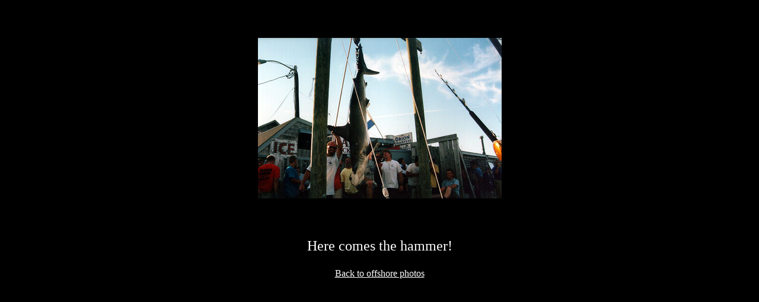

--- FILE ---
content_type: text/html
request_url: https://castafari.com/photos/offshore/hammer.htm
body_size: 439
content:
<html>

	<head>
		<meta http-equiv="content-type" content="text/html;charset=iso-8859-1">
		<meta name="generator" content="GoLive CyberStudio 3">
		<title>Yee Haw!</title>
		<meta name="keywords" content="Boston, Boston fishing, fishing Boston, fishing, sportfishing, fishing cape cod, deep sea fishing, fishing charters">
		<meta name="description" content="Castafari specializes in sportfishing off the coast of Boston and Cape Cod.">
	</head>

	<body bgcolor="black">
		<center>
			<table border="0" cellpadding="11" width="260">
				<tr>
					
      <td height="379"> 
        <div align="center"><img src="hammer.jpg" width="411" height="271"></div>
      </td>
				</tr>
				<tr>
					<td>
						<center>
          <font color="white" size="5">Here comes the hammer!</font> 
        </center>
					</td>
				</tr>
				<tr>
					<td>
						<center>
							<a href="/photos/offshore"><font color="white">Back to offshore photos</font></a></center>
					</td>
				</tr>
			</table></center>
	</body>

</html>
